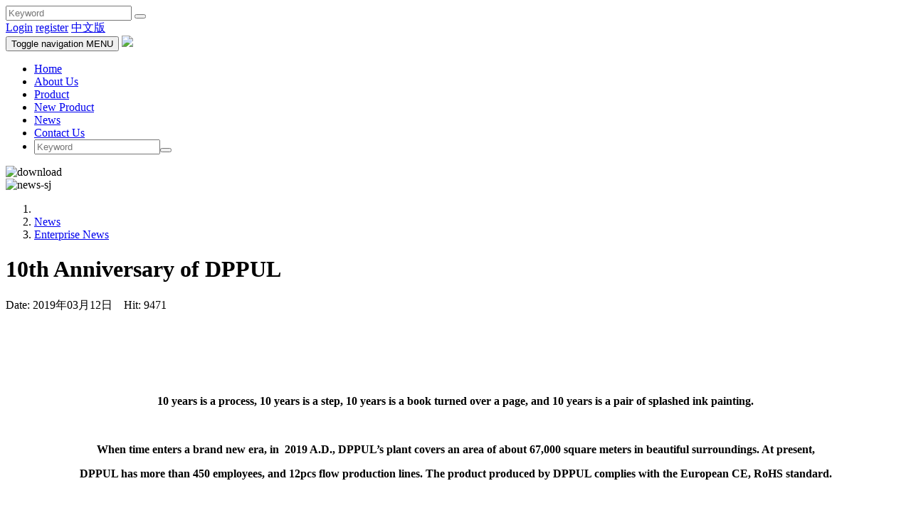

--- FILE ---
content_type: text/html; charset=utf-8
request_url: http://dppul.com/index.php?id=4
body_size: 4742
content:
<!DOCTYPE html>
<html>
<head>
	<meta charset="utf-8" />
	<meta http-equiv="X-UA-Compatible" content="IE=Edge,chrome=1" />
	<meta http-equiv="Cache-control" content="no-cache,no-store,must-revalidate" />
	<meta http-equiv="Pragma" content="no-cache" />
	<meta http-equiv="Expires" content="-1" />
	<meta name="renderer" content="webkit" />
	<meta name="viewport" content="width=device-width,initial-scale=1,minimum-scale=1.0,maximum-scale=1.0,user-scalable=no" />
	<title>10th Anniversary of DPPUL_Enterprise News_News_DPPUL Electronic Co.,Ltd. GUANGDONG CHINA.</title>
			<meta name="toTop" content="true" />
		<base href="http://dppul.com/" />
	<link rel="stylesheet" type="text/css" href="css/artdialog.css" />
	<link rel="stylesheet" type="text/css" href="tpl/dppul/css/bootstrap.min.css" />
	<link rel="stylesheet" type="text/css" href="tpl/dppul/css/style.css" />
	<link rel="stylesheet" type="text/css" href="tpl/dppul/css/fonts/iconfont.css" />
		<link rel="shortcut icon" href="res/202101/08/1af887bfb2b0f7dc.png" />
			<script type="text/javascript" src="http://dppul.com/index.php?c=js&ext=jquery.artdialog" charset="utf-8"></script>
	<script type="text/javascript" src="tpl/dppul/js/bootstrap.min.js" charset="utf-8"></script>
	</head>
<body>
<nav class="navbar navbar-default" >
	<div class="topLine ">
		<div class="container">
			<div class="topright">
				<span class="hidden-xs"><form action="http://dppul.com/index.php?c=search" method="post" >
					<input type="text" class="topSearTxt" name="keywords"  placeholder="Keyword" value="" />
					<button class="topSearSub"><i  class="icon-sousuo iconfont"></i></button>
					</form>
				</span>
				<!--<a href="#" title="products"><i class="icon-sousuo iconfont"></i></a>-->
								<a href="#http://dppul.com/index.php?c=login" class="loginBtn" title="login"><i class="icon-yonghu iconfont"></i>Login</a>
				<a href="#http://dppul.com/index.php?c=register" class="regBtn" title="register"><i class="icon-yonghu iconfont"></i>register</a>
								<a href="./index.php?siteId=4" title="products"><i class="icon-diqiu iconfont"></i>中文版</a>
			</div>
		</div>
	</div>
	<div class="container" >
		<div class="navbar-header">
			<button type="button" class="navbar-toggle collapsed" data-toggle="collapse" data-target="#bs-example-navbar-collapse-1" aria-expanded="false">
				<span class="sr-only">Toggle navigation</span>
				MENU
			</button>
			<a class="navbar-brand" href="./"><img src="tpl/dppul/images/logo.png" /></a>
		</div>
		<div class="collapse navbar-collapse" id="bs-example-navbar-collapse-1">
			<ul class="nav navbar-nav navbar-right">
												<li class=""><a href="./">Home</a></li>
								<li class=""><a href="http://dppul.com/index.php?id=about">About Us</a></li>
								<li class=""><a href="http://dppul.com/index.php?id=product">Product</a></li>
								<li class=""><a href="http://dppul.com/index.php?id=newproduct">New Product</a></li>
								<li class=""><a href="http://dppul.com/index.php?id=news">News</a></li>
								<li class=""><a href="http://dppul.com/index.php?id=contact">Contact Us</a></li>
								<li class="visible-xs"><form action="http://dppul.com/index.php?c=search" method="post" onsubmit="return top_search(this)">
					<input type="text" class="topSearTxt" name="keywords"  placeholder="Keyword" /><button class="topSearSub"><i  class="icon-sousuo iconfont"></i></button>
					</form></li>
			</ul>
		</div><!-- /.navbar-collapse -->
	</div><!-- /.container-fluid -->
</nav><div id="banner" class="owl-carousel hidden-xs">
	<div class="post-slide"><img src="res/202105/17/03b8687e2c28de6b.jpg" width="100%" alt="download"></div>
</div>
<div id="mbanner" class="owl-carousel visible-xs">
	<div class="post-slide"><img src="res/202106/16/acd4c3202c61ef54.jpg" width="100%" alt="news-sj"></div>
</div>
<div class="advline">
	<nav aria-label="breadcrumb">
	<ol class="breadcrumb container">	
		<li class="breadcrumb-item"><a href="http://dppul.com/" title="DPPUL Electronic Co.,Ltd. GUANGDONG CHINA." class="am-icon-home"><i class="iconfont icon-yemian-copy-copy"></i></a></li>
						<li class="breadcrumb-item"><a href="http://dppul.com/index.php?id=news">News</a></li>
								<li class="breadcrumb-item"><a href="http://dppul.com/index.php?id=news&cate=enterprise-news">Enterprise News</a></li>
			
	
																			</ol>
</nav>
</div>
<div class=" homeBox ">
	
	<div class="newInfo container">
		<h1 class="newsTitle">10th Anniversary of DPPUL</h1>
		<p class="newsDate">Date: 2019年03月12日 &nbsp; &nbsp;Hit: 9471</p>
		<div style="padding:15px 0"><p>&nbsp;</p>

<p style="text-align:center"><img alt="" src="images/attached/image/20190416/20190416140647_51718.gif" style="height:186px; width:330px" /></p>

<p style="text-align:center"><strong>10&nbsp;</strong><strong>years is a process</strong><strong>, 10&nbsp;</strong><strong>years is a step</strong><strong>, 10</strong><strong>&nbsp;years is a book turned over a page</strong><strong>, and 10&nbsp;</strong><strong>years is a&nbsp;</strong><strong>pair of</strong><strong>&nbsp;splashed ink painting</strong><strong>.</strong></p>

<p style="text-align:center">&nbsp;</p>

<p style="text-align:center"><strong>When time enters a brand new era</strong><strong>, i</strong><strong>n&nbsp; 2019 A.D.</strong><strong>, DPPUL</strong><strong>&rsquo;</strong><strong>s&nbsp;</strong><strong>plant covers an area of about 67,000 square meters</strong><strong>&nbsp;</strong><strong>in&nbsp;</strong><strong>b</strong><strong>eautiful surroundings</strong><strong>. At present,</strong></p>

<p style="text-align:center"><strong>DPPUL&nbsp;</strong><strong>has more than 450 employees</strong><strong>, and 12pcs&nbsp;</strong><strong>flow production line</strong><strong>s. The product produced by DPPUL complies with the European CE, RoHS standard.</strong></p>

<p style="text-align:center">&nbsp;</p>

<p style="text-align:center"><strong>High&nbsp;</strong><strong>quality, very ambitious,&nbsp;</strong><strong>and&nbsp;</strong><strong>goes towards the world</strong><strong>;</strong></p>

<p style="text-align:center"><strong>Hand in hand, working together, and&nbsp;</strong><strong>make great achievement</strong><strong>.</strong></p>

<p style="text-align:center">&nbsp;</p>

<p style="text-align:center"><strong>D</strong><strong>eep plowing spy</strong><strong>&nbsp;for 10 years,&nbsp;</strong><strong>stay true to the mission</strong></p>

<p style="text-align:center"><strong>35 years,&nbsp;</strong><strong>across the&nbsp;ages</strong></p>

<p style="text-align:center">&nbsp;</p>

<p style="text-align:center"><strong>10th&nbsp;Anniversary&nbsp;of DPPUL</strong></p>

<p style="text-align:center">&nbsp;</p>

<p style="text-align:center"><img alt="" src="images/attached/image/20190329/20190329143713_63137.jpg" style="height:403px; width:715px" /></p>

<p style="text-align:center">&nbsp;</p>

<p style="text-align:center"><img alt="" src="images/attached/image/20190329/20190329143748_57964.jpg" style="height:477px; width:715px" /></p>

<p style="text-align:center">&nbsp;</p>

<p style="text-align:center"><img alt="" src="images/attached/image/20190329/20190329143854_88009.jpg" style="height:477px; width:715px" /></p>

<p style="text-align:center">&nbsp;</p>

<p style="text-align:center"><img alt="" src="images/attached/image/20190329/20190329143912_86749.jpg" style="height:477px; width:715px" /></p>

<p style="text-align:center">&nbsp;</p>

<p style="text-align:center"><img alt="" src="images/attached/image/20190329/20190329143945_93756.jpg" style="height:477px; width:715px" /></p>

<p style="text-align:center">&nbsp;</p>

<p style="text-align:center"><img alt="" src="images/attached/image/20190329/20190329144008_42791.jpg" style="height:477px; width:715px" /></p>

<p style="text-align:center">&nbsp;</p>

<p style="text-align:center"><img alt="" src="images/attached/image/20190329/20190329144104_76237.jpg" style="height:477px; width:715px" /></p></div>
	</div>
</div>



<div class="foot">
	<div class="container">
		<div class="row">
						<div class="footMenu col-sm-3 col-md-3 hidden-xs">
				<h3>Products</h3>
				<ul>
										<li><a href="http://dppul.com/index.php?id=product&cate=emergency-bulkhead" title="EMERGENCY BULKHEAD">EMERGENCY BULKHEAD</a></li>
										<li><a href="http://dppul.com/index.php?id=product&cate=emergency-exit-sign" title="EMERGENCY EXIT SIGN">EMERGENCY EXIT SIGN</a></li>
										<li><a href="http://dppul.com/index.php?id=product&cate=emergency-exit-box" title="EMERGENCY EXIT BOX">EMERGENCY EXIT BOX</a></li>
										<li><a href="http://dppul.com/index.php?id=product&cate=emergency-twinspot" title="EMERGENCY TWINSPOT">EMERGENCY TWINSPOT</a></li>
										<li><a href="http://dppul.com/index.php?id=product&cate=emergency-ceiling-light" title="EMERGENCY CEILING LIGHT">EMERGENCY CEILING LIGHT</a></li>
										<li><a href="http://dppul.com/index.php?id=product&cate=emergency-spot-light" title="EMERGENCY SPOT LIGHT">EMERGENCY SPOT LIGHT</a></li>
										<li><a href="http://dppul.com/index.php?id=product&cate=emergency-pack" title="EMERGENCY PACK">EMERGENCY PACK</a></li>
										<li><a href="http://dppul.com/index.php?id=product&cate=accessorial-fittings" title="ACCESSORIAL FITTINGS">ACCESSORIAL FITTINGS</a></li>
									</ul>
			</div>
						<div class="footMenu col-sm-2  col-md-3 hidden-xs">
				<h3>About DPPUL</h3>
				<ul>
					<li><a href="http://dppul.com/index.php?id=about#info">Company Profile</a></li>
					<li><a href="http://dppul.com/index.php?id=about#culture">Corporate Culture</a></li>
					<li><a href="http://dppul.com/index.php?id=about#honor">Honor</a></li>
				</ul>
			</div>
						<div class="footMenu col-sm-2  col-md-3 hidden-xs">
				<h3>NEWS</h3>
				<ul>
										<li><a href="http://dppul.com/index.php?id=news&cate=dppul-exhibition" title="Dppul Exhibition">Dppul Exhibition</a></li>
										<li><a href="http://dppul.com/index.php?id=news&cate=industry-news" title="Industry News">Industry News</a></li>
										<li><a href="http://dppul.com/index.php?id=news&cate=enterprise-news" title="Enterprise News">Enterprise News</a></li>
									</ul>
			</div>
			<div class="footCont col-sm-5  col-md-3" >
				<h3>Contact</h3>
				<ul>
	<li><strong>Add:</strong>No.38,Hesui road,dongfeng town,zhongshan city, guangdong, china.</li>
	<li><strong>Tel:</strong>0086-760-22638182 <em>0086-760-22621245</em></li>
	<li><strong>E-mail:</strong>dp@dppul.com <em>kevin.n420@dppul.com</em></li>
	<li><strong>Fax:</strong>0086-760-22600617</li>
	<li><strong>Web:</strong>www.dppul.org <em>www.dppul.com </em><em>www.dppul.co.uk</em></li>
</ul><!--后台 页面信息 修改-->
			</div>
		</div>
	</div>
</div>
<div class="footTxt text-center">
	<div class="container ">
		<p>&copy; ZHONGSHAN DPPUL ELECTRONIC CO., LTD GUANGDONG CHINA | All Rights Reserved &nbsp;&nbsp;<a href="http://beian.miit.gov.cn/" target="_blank">粤ICP备13017098号</a></p><!--后台 页面信息 修改-->
	</div>
</div>

<!--手机菜单-->
<ul class="bottomNav clearfix">
	<li><a href="index.php"><img src="tpl/dppul/images/nav_1.jpg" /><p>Home</p></a></li>
	<li><a href="index.php?id=product"><img src="tpl/dppul/images/nav_2.jpg" /><p>Products</p></a></li>
	<li><a href="index.php?id=about"><img src="tpl/dppul/images/nav_3.jpg" /><p>Dppul</p></a></li>
	<li><a href="emailto:dp@dppul.com"><img src="tpl/dppul/images/nav_4.jpg" /><p>Email</p></a></li>
	<li><a href="tel:0760-22638182"><img src="tpl/dppul/images/nav_5.jpg" /><p>Contact</p></a></li>
</ul>
<p class="fixmenu"><img src="tpl/dppul/images/menu.png" /></p>
<script>
$(function(){
	$(".fixmenu").click(function(){
		$(".bottomNav").toggle();
	})
})
</script>
<div class="mark"></div>
<div class="fixBox loginBox">
	<div class="col-sm-6 hidden-xs"><img src="tpl/dppul/images/login_bg.jpg" width="100%" /></div>
	<div class="col-sm-6">
		<div class="closeBtn"><a href="javascript:closeBox();"><i class="icon-guanbi iconfont"></i></a></div>
		<div class="loginForm">
			<div class="home-title">
				<h3>Member Login</h3>
			</div>
			<form  onsubmit="return login_ok()" method="post" id="login-submit">
				<input type="hidden" name="_back" id="_back" value="" />
				<div class="loginTxt">
					<input id="user" name="user"  type="text" placeholder="User Name"  autocomplete="off" />
				</div>
				<div class="loginTxt">
					<input type="password" id="doc-ipt-pwd-1" name="pass" placeholder="Password" autocomplete="off" />
				</div>
				<div class="loginTxt">
					<input name="_chkcode" id="_chkcodelg" placeholder="Please enter the text on the picture" style="width:60%" />
					<img src="" border="0" align="absmiddle" id="lcode" class="hand" height="40" />
				</div>
				<div class="aui-reg-item-go">
					<button id="login_submit">Sign  In</button>
				</div>
				<div class="text-center"  style="padding-top:15px;">If you don't have an account <a href="javascript://" class="regBtn">registration</a></div>
			</form>
		</div>
	</div>
</div>
<div class="fixBox regBox">
	<div class="col-sm-6 hidden-xs"><img src="tpl/dppul/images/login_bg.jpg" width="100%" /></div>
	<div class="col-sm-6">
		<div class="closeBtn"><a href="javascript:closeBox();"><i class="icon-guanbi iconfont"></i></a></div>
		<div class="loginForm">
			<div class="home-title">
				<h3>Member registration</h3>
			</div>
			<form class="p-4 m-4" method="post" id="register-form" onsubmit="return check_register()">
									<div class="row form-group">
				<label for="user" class="col-sm-4 text-right">Member ID:</label>
				<div class="col-sm-8">
					<input class="form-control" type="text" name="user" id="user" value="" placeholder="Set login account" />
				</div>
			</div>
			<div class="row form-group">
				<label for="email" class="col-sm-4 text-right">Email：</label>
				<div class="col-sm-8">
					<input type="email" name="email" class="form-control" id="email" placeholder="Fill in email">
				</div>
			</div>
			<div class="row form-group">
				<label for="newpass" class="col-sm-4 text-right">Password:</label>
				<div class="col-sm-8">
					<input class="form-control" type="password" name="newpass" id="newpass" placeholder="The password should be no less than 6 digits. It is suggested to use numbers and letters" />
				</div>
			</div>
			<div class="row form-group">
				<label for="chkpass" class="col-sm-4 text-right">Password again:</label>
				<div class="col-sm-8">
					<input class="form-control" type="password" name="chkpass" id="chkpass" placeholder="Enter the password again" />
				</div>
			</div>
		
			<div class="row form-group">
				<label for="_chkcode" class="col-sm-4 text-right">Verification Code:</label>
				<div class="col-sm-5 col-xs-7">
					<input type="text" name="_chkcode" class="form-control" id="_chkcode" placeholder="Fill in the numbers in the picture" />
				</div>	
				<div class="col-sm-3 col-xs-5" style="margin-top:5px;text-align:left;"><img src="" border="0" align="absmiddle" id="rcode" class="hand" /></div>
			</div>
			<input type="hidden" id="is_ok" value="1" name="is_ok">
		    <div class=" form-group">
					<button type="submit" class="btn btn-primary" style="width:100%">Submit</button>
			</div>
			<div class="text-center" style="padding-top:15px;">If you have an account, please <a href="javascript://" class="loginBtn">Login</a></div>
		</form>
		</div>
	</div>
</div>
<script type="text/javascript">


$(function(){
	wH = $(window).height();
	$(".mark").click(function(){
		closeBox();
	});
	$(".loginBtn").click(function(){
		closeBox();
		loginshow()
		return false;
	})
	$(".regBtn").click(function(){
		closeBox();
		 regshow()
		return false;
	});
	$("#rcode").click(function(){
		$(this).phpok_vcode();
	});
	$("#lcode").click(function(){
		$(this).phpok_vcode();
	});
})
					
function closeBox(){
	$('.mark,.fixBox').hide();
}
function loginshow(){
	$(".loginBox,.mark").show();

$("#lcode").phpok_vcode();
	bH = $(".loginBox").height();
	bW = $(".fixBox").width();
	winH =(wH-bH)/2;
	winW =-(bW/2);
	$(".loginBox").css({"top":winH,'margin-left':winW});
}
function regshow(){
	$(".regBox,.mark").show();
	$("#rcode").phpok_vcode();
	bW = $(".fixBox").width();
	bH = $(".regBox").height();
	winH =(wH-bH)/2;
	winW =-(bW/2);
	$(".regBox").css({"top":winH,'margin-left':winW});
}
function login_ok(){
	
	$("#login-submit").ajaxSubmit({
		'url':api_url('login','save'),
		'type':'post',
		'dataType':'json',
		'success':function(rs){
			if(rs.status){
				$.dialog.tips('Member login succeeded');
				closeBox();
				location.reload();
				return false;
			}
			$.dialog.alert(rs.info,false,'error');
			return false;
		}
	});
	return false;
}
function check_register()
{
	
	$("#register-form").ajaxSubmit({
		'url':api_url('register','save'),
		'type':'post',
		'dataType':'json',
		'success':function(rs){
			if(rs.status){
				$.dialog.tips('Congratulations on your successful registration.',function(){
					//$.phpok.go(get_url('login'));
					closeBox();
					loginshow()
				}).lock();
				return false;
			}
			$.dialog.alert(rs.info);
			return false;
		}
	});
	return false;
}
</script>
<link rel="stylesheet" type="text/css" href="css/artdialog.css" />
<style>

</style>

<link rel="stylesheet" href="tpl/dppul/css/owl.carousel.min.css">
<script type="text/javascript" src="tpl/dppul/js/owl.carousel.min.js"></script>

<script>
	$(document).ready(function() {
		$("#banner,#mbanner").owlCarousel({
			items:1,
			itemsDesktop:[1170,1],
			itemsDesktopSmall:[980,1],
			itemsMobile:[600,1],
			pagination:false,
			autoPlay:true
		});
	});
</script>

</body>
</html>